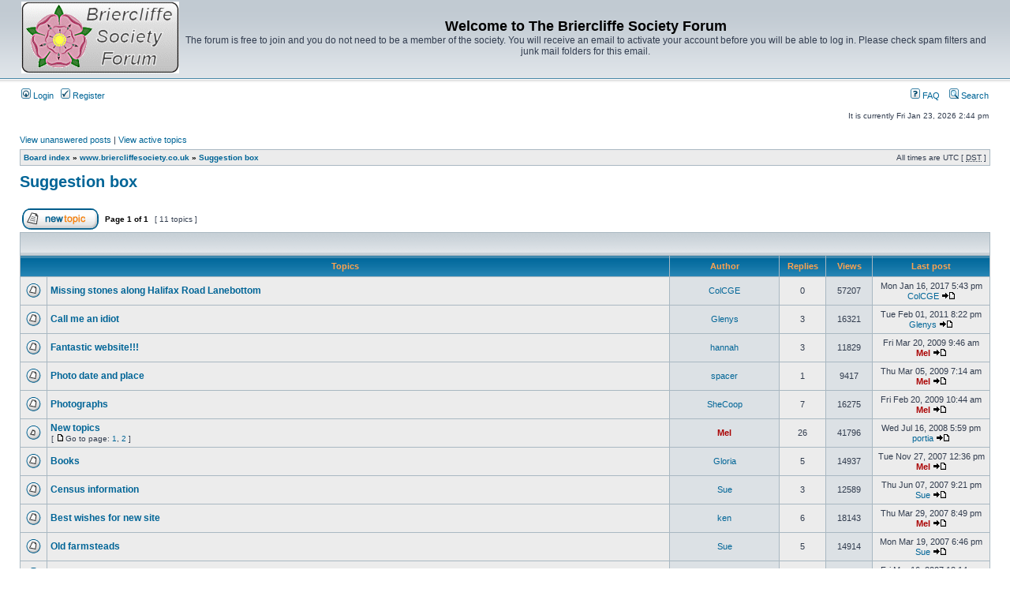

--- FILE ---
content_type: text/html; charset=UTF-8
request_url: http://www.briercliffesociety.co.uk/talkback/viewforum.php?f=2&sid=20547fdae77a59fb9b4c47d655f1b111
body_size: 6019
content:
<!DOCTYPE html PUBLIC "-//W3C//DTD XHTML 1.0 Transitional//EN" "http://www.w3.org/TR/xhtml1/DTD/xhtml1-transitional.dtd">
<html xmlns="http://www.w3.org/1999/xhtml" dir="ltr" lang="en-gb" xml:lang="en-gb">
<head>

<meta http-equiv="content-type" content="text/html; charset=UTF-8" />
<meta http-equiv="content-language" content="en-gb" />
<meta http-equiv="content-style-type" content="text/css" />
<meta http-equiv="imagetoolbar" content="no" />
<meta name="resource-type" content="document" />
<meta name="distribution" content="global" />
<meta name="keywords" content="" />
<meta name="description" content="" />

<title>Welcome to The Briercliffe Society Forum &bull; View forum - Suggestion box</title>



<link rel="stylesheet" href="./styles/subsilver2/theme/stylesheet.css" type="text/css" />

<script type="text/javascript">
// <![CDATA[


function popup(url, width, height, name)
{
	if (!name)
	{
		name = '_popup';
	}

	window.open(url.replace(/&amp;/g, '&'), name, 'height=' + height + ',resizable=yes,scrollbars=yes,width=' + width);
	return false;
}

function jumpto()
{
	var page = prompt('Enter the page number you wish to go to:', '1');
	var per_page = '';
	var base_url = '';

	if (page !== null && !isNaN(page) && page == Math.floor(page) && page > 0)
	{
		if (base_url.indexOf('?') == -1)
		{
			document.location.href = base_url + '?start=' + ((page - 1) * per_page);
		}
		else
		{
			document.location.href = base_url.replace(/&amp;/g, '&') + '&start=' + ((page - 1) * per_page);
		}
	}
}

/**
* Find a member
*/
function find_username(url)
{
	popup(url, 760, 570, '_usersearch');
	return false;
}

/**
* Mark/unmark checklist
* id = ID of parent container, name = name prefix, state = state [true/false]
*/
function marklist(id, name, state)
{
	var parent = document.getElementById(id);
	if (!parent)
	{
		eval('parent = document.' + id);
	}

	if (!parent)
	{
		return;
	}

	var rb = parent.getElementsByTagName('input');
	
	for (var r = 0; r < rb.length; r++)
	{
		if (rb[r].name.substr(0, name.length) == name)
		{
			rb[r].checked = state;
		}
	}
}



// ]]>
</script>
</head>
<body class="ltr">

<a name="top"></a>

<div id="wrapheader">

	<div id="logodesc">
		<table width="100%" cellspacing="0">
		<tr>
			<td><a href="./index.php?sid=37a0f78a588a9697897f06a8226f3704"><img src="./styles/subsilver2/imageset/logo_phpBB%5B1%5D.gif" width="200" height="91" alt="" title="" /></a></td>
			<td width="100%" align="center"><h1>Welcome to The Briercliffe Society Forum</h1><span class="gen">The forum is free to join and you do not need to be a member of the society. You will receive an email to activate your account before you will be able to log in. Please check spam filters and junk mail folders for this email.</span></td>
		</tr>
		</table>
	</div>

	<div id="menubar">
		<table width="100%" cellspacing="0">
		<tr>
			<td class="genmed">
				<a href="./ucp.php?mode=login&amp;sid=37a0f78a588a9697897f06a8226f3704"><img src="./styles/subsilver2/theme/images/icon_mini_login.gif" width="12" height="13" alt="*" /> Login</a>&nbsp; &nbsp;<a href="./ucp.php?mode=register&amp;sid=37a0f78a588a9697897f06a8226f3704"><img src="./styles/subsilver2/theme/images/icon_mini_register.gif" width="12" height="13" alt="*" /> Register</a>
					
			</td>
			<td class="genmed" align="right">
				<a href="./faq.php?sid=37a0f78a588a9697897f06a8226f3704"><img src="./styles/subsilver2/theme/images/icon_mini_faq.gif" width="12" height="13" alt="*" /> FAQ</a>
				&nbsp; &nbsp;<a href="./search.php?sid=37a0f78a588a9697897f06a8226f3704"><img src="./styles/subsilver2/theme/images/icon_mini_search.gif" width="12" height="13" alt="*" /> Search</a>
			</td>
		</tr>
		</table>
	</div>

	<div id="datebar">
		<table width="100%" cellspacing="0">
		<tr>
			<td class="gensmall"></td>
			<td class="gensmall" align="right">It is currently Fri Jan 23, 2026 2:44 pm<br /></td>
		</tr>
		</table>
	</div>

</div>

<div id="wrapcentre">

	
	<p class="searchbar">
		<span style="float: left;"><a href="./search.php?search_id=unanswered&amp;sid=37a0f78a588a9697897f06a8226f3704">View unanswered posts</a> | <a href="./search.php?search_id=active_topics&amp;sid=37a0f78a588a9697897f06a8226f3704">View active topics</a></span>
		
	</p>
	

	<br style="clear: both;" />

	<table class="tablebg" width="100%" cellspacing="1" cellpadding="0" style="margin-top: 5px;">
	<tr>
		<td class="row1">
			<p class="breadcrumbs"><a href="./index.php?sid=37a0f78a588a9697897f06a8226f3704">Board index</a> &#187; <a href="./viewforum.php?f=39&amp;sid=37a0f78a588a9697897f06a8226f3704">www.briercliffesociety.co.uk</a> &#187; <a href="./viewforum.php?f=2&amp;sid=37a0f78a588a9697897f06a8226f3704">Suggestion box</a></p>
			<p class="datetime">All times are UTC [ <abbr title="Daylight Saving Time">DST</abbr> ]</p>
		</td>
	</tr>
	</table>

	<br />
	<div id="pageheader">
		<h2><a class="titles" href="./viewforum.php?f=2&amp;sid=37a0f78a588a9697897f06a8226f3704">Suggestion box</a></h2>

		
	</div>

	<br clear="all" /><br />


<div id="pagecontent">


		<table width="100%" cellspacing="1">
		<tr>
			
				<td align="left" valign="middle"><a href="./posting.php?mode=post&amp;f=2&amp;sid=37a0f78a588a9697897f06a8226f3704"><img src="./styles/subsilver2/imageset/en/button_topic_new.gif" alt="Post new topic" title="Post new topic" /></a></td>
			
				<td class="nav" valign="middle" nowrap="nowrap">&nbsp;Page <strong>1</strong> of <strong>1</strong><br /></td>
				<td class="gensmall" nowrap="nowrap">&nbsp;[ 11 topics ]&nbsp;</td>
				<td class="gensmall" width="100%" align="right" nowrap="nowrap"></td>
			
		</tr>
		</table>
	
		<table class="tablebg" width="100%" cellspacing="1">
		<tr>
			<td class="cat" colspan="6">
				<table width="100%" cellspacing="0">
				<tr class="nav">
					<td valign="middle">&nbsp;</td>
					<td align="right" valign="middle">&nbsp;</td>
				</tr>
				</table>
			</td>
		</tr>

		<tr>
			
				<th colspan="2">&nbsp;Topics&nbsp;</th>
			
			<th>&nbsp;Author&nbsp;</th>
			<th>&nbsp;Replies&nbsp;</th>
			<th>&nbsp;Views&nbsp;</th>
			<th>&nbsp;Last post&nbsp;</th>
		</tr>

		

			<tr>
				<td class="row1" width="25" align="center"><img src="./styles/subsilver2/imageset/topic_read.gif" width="19" height="18" alt="No unread posts" title="No unread posts" /></td>
				
				<td class="row1">
					
					 <a title="Posted: Mon Jan 16, 2017 5:43 pm" href="./viewtopic.php?f=2&amp;t=4910&amp;sid=37a0f78a588a9697897f06a8226f3704" class="topictitle">Missing stones along Halifax Road Lanebottom</a>
					
				</td>
				<td class="row2" width="130" align="center"><p class="topicauthor"><a href="./memberlist.php?mode=viewprofile&amp;u=5024&amp;sid=37a0f78a588a9697897f06a8226f3704">ColCGE</a></p></td>
				<td class="row1" width="50" align="center"><p class="topicdetails">0</p></td>
				<td class="row2" width="50" align="center"><p class="topicdetails">57207</p></td>
				<td class="row1" width="140" align="center">
					<p class="topicdetails" style="white-space: nowrap;">Mon Jan 16, 2017 5:43 pm</p>
					<p class="topicdetails"><a href="./memberlist.php?mode=viewprofile&amp;u=5024&amp;sid=37a0f78a588a9697897f06a8226f3704">ColCGE</a>
						<a href="./viewtopic.php?f=2&amp;t=4910&amp;p=24778&amp;sid=37a0f78a588a9697897f06a8226f3704#p24778"><img src="./styles/subsilver2/imageset/icon_topic_latest.gif" width="18" height="9" alt="View the latest post" title="View the latest post" /></a>
					</p>
				</td>
			</tr>

		

			<tr>
				<td class="row1" width="25" align="center"><img src="./styles/subsilver2/imageset/topic_read.gif" width="19" height="18" alt="No unread posts" title="No unread posts" /></td>
				
				<td class="row1">
					
					 <a title="Posted: Sun Jan 30, 2011 11:22 am" href="./viewtopic.php?f=2&amp;t=3770&amp;sid=37a0f78a588a9697897f06a8226f3704" class="topictitle">Call me an idiot</a>
					
				</td>
				<td class="row2" width="130" align="center"><p class="topicauthor"><a href="./memberlist.php?mode=viewprofile&amp;u=43&amp;sid=37a0f78a588a9697897f06a8226f3704">Glenys</a></p></td>
				<td class="row1" width="50" align="center"><p class="topicdetails">3</p></td>
				<td class="row2" width="50" align="center"><p class="topicdetails">16321</p></td>
				<td class="row1" width="140" align="center">
					<p class="topicdetails" style="white-space: nowrap;">Tue Feb 01, 2011 8:22 pm</p>
					<p class="topicdetails"><a href="./memberlist.php?mode=viewprofile&amp;u=43&amp;sid=37a0f78a588a9697897f06a8226f3704">Glenys</a>
						<a href="./viewtopic.php?f=2&amp;t=3770&amp;p=19591&amp;sid=37a0f78a588a9697897f06a8226f3704#p19591"><img src="./styles/subsilver2/imageset/icon_topic_latest.gif" width="18" height="9" alt="View the latest post" title="View the latest post" /></a>
					</p>
				</td>
			</tr>

		

			<tr>
				<td class="row1" width="25" align="center"><img src="./styles/subsilver2/imageset/topic_read.gif" width="19" height="18" alt="No unread posts" title="No unread posts" /></td>
				
				<td class="row1">
					
					 <a title="Posted: Fri Mar 06, 2009 7:19 pm" href="./viewtopic.php?f=2&amp;t=2187&amp;sid=37a0f78a588a9697897f06a8226f3704" class="topictitle">Fantastic website!!!</a>
					
				</td>
				<td class="row2" width="130" align="center"><p class="topicauthor"><a href="./memberlist.php?mode=viewprofile&amp;u=293&amp;sid=37a0f78a588a9697897f06a8226f3704">hannah</a></p></td>
				<td class="row1" width="50" align="center"><p class="topicdetails">3</p></td>
				<td class="row2" width="50" align="center"><p class="topicdetails">11829</p></td>
				<td class="row1" width="140" align="center">
					<p class="topicdetails" style="white-space: nowrap;">Fri Mar 20, 2009 9:46 am</p>
					<p class="topicdetails"><a href="./memberlist.php?mode=viewprofile&amp;u=2&amp;sid=37a0f78a588a9697897f06a8226f3704" style="color: #AA0000;" class="username-coloured">Mel</a>
						<a href="./viewtopic.php?f=2&amp;t=2187&amp;p=12097&amp;sid=37a0f78a588a9697897f06a8226f3704#p12097"><img src="./styles/subsilver2/imageset/icon_topic_latest.gif" width="18" height="9" alt="View the latest post" title="View the latest post" /></a>
					</p>
				</td>
			</tr>

		

			<tr>
				<td class="row1" width="25" align="center"><img src="./styles/subsilver2/imageset/topic_read.gif" width="19" height="18" alt="No unread posts" title="No unread posts" /></td>
				
				<td class="row1">
					
					 <a title="Posted: Wed Mar 04, 2009 10:59 pm" href="./viewtopic.php?f=2&amp;t=2170&amp;sid=37a0f78a588a9697897f06a8226f3704" class="topictitle">Photo date and place</a>
					
				</td>
				<td class="row2" width="130" align="center"><p class="topicauthor"><a href="./memberlist.php?mode=viewprofile&amp;u=422&amp;sid=37a0f78a588a9697897f06a8226f3704">spacer</a></p></td>
				<td class="row1" width="50" align="center"><p class="topicdetails">1</p></td>
				<td class="row2" width="50" align="center"><p class="topicdetails">9417</p></td>
				<td class="row1" width="140" align="center">
					<p class="topicdetails" style="white-space: nowrap;">Thu Mar 05, 2009 7:14 am</p>
					<p class="topicdetails"><a href="./memberlist.php?mode=viewprofile&amp;u=2&amp;sid=37a0f78a588a9697897f06a8226f3704" style="color: #AA0000;" class="username-coloured">Mel</a>
						<a href="./viewtopic.php?f=2&amp;t=2170&amp;p=11886&amp;sid=37a0f78a588a9697897f06a8226f3704#p11886"><img src="./styles/subsilver2/imageset/icon_topic_latest.gif" width="18" height="9" alt="View the latest post" title="View the latest post" /></a>
					</p>
				</td>
			</tr>

		

			<tr>
				<td class="row1" width="25" align="center"><img src="./styles/subsilver2/imageset/topic_read.gif" width="19" height="18" alt="No unread posts" title="No unread posts" /></td>
				
				<td class="row1">
					
					 <a title="Posted: Thu Feb 19, 2009 3:34 pm" href="./viewtopic.php?f=2&amp;t=2131&amp;sid=37a0f78a588a9697897f06a8226f3704" class="topictitle">Photographs</a>
					
				</td>
				<td class="row2" width="130" align="center"><p class="topicauthor"><a href="./memberlist.php?mode=viewprofile&amp;u=370&amp;sid=37a0f78a588a9697897f06a8226f3704">SheCoop</a></p></td>
				<td class="row1" width="50" align="center"><p class="topicdetails">7</p></td>
				<td class="row2" width="50" align="center"><p class="topicdetails">16275</p></td>
				<td class="row1" width="140" align="center">
					<p class="topicdetails" style="white-space: nowrap;">Fri Feb 20, 2009 10:44 am</p>
					<p class="topicdetails"><a href="./memberlist.php?mode=viewprofile&amp;u=2&amp;sid=37a0f78a588a9697897f06a8226f3704" style="color: #AA0000;" class="username-coloured">Mel</a>
						<a href="./viewtopic.php?f=2&amp;t=2131&amp;p=11600&amp;sid=37a0f78a588a9697897f06a8226f3704#p11600"><img src="./styles/subsilver2/imageset/icon_topic_latest.gif" width="18" height="9" alt="View the latest post" title="View the latest post" /></a>
					</p>
				</td>
			</tr>

		

			<tr>
				<td class="row1" width="25" align="center"><img src="./styles/subsilver2/imageset/topic_read_hot.gif" width="19" height="18" alt="No unread posts" title="No unread posts" /></td>
				
				<td class="row1">
					
					 <a title="Posted: Sun Apr 13, 2008 7:42 am" href="./viewtopic.php?f=2&amp;t=1085&amp;sid=37a0f78a588a9697897f06a8226f3704" class="topictitle">New topics</a>
					
						<p class="gensmall"> [ <img src="./styles/subsilver2/imageset/icon_post_target.gif" width="12" height="9" alt="Go to page" title="Go to page" />Go to page: <a href="./viewtopic.php?f=2&amp;t=1085&amp;sid=37a0f78a588a9697897f06a8226f3704">1</a><span class="page-sep">, </span><a href="./viewtopic.php?f=2&amp;t=1085&amp;sid=37a0f78a588a9697897f06a8226f3704&amp;start=15">2</a> ] </p>
					
				</td>
				<td class="row2" width="130" align="center"><p class="topicauthor"><a href="./memberlist.php?mode=viewprofile&amp;u=2&amp;sid=37a0f78a588a9697897f06a8226f3704" style="color: #AA0000;" class="username-coloured">Mel</a></p></td>
				<td class="row1" width="50" align="center"><p class="topicdetails">26</p></td>
				<td class="row2" width="50" align="center"><p class="topicdetails">41796</p></td>
				<td class="row1" width="140" align="center">
					<p class="topicdetails" style="white-space: nowrap;">Wed Jul 16, 2008 5:59 pm</p>
					<p class="topicdetails"><a href="./memberlist.php?mode=viewprofile&amp;u=58&amp;sid=37a0f78a588a9697897f06a8226f3704">portia</a>
						<a href="./viewtopic.php?f=2&amp;t=1085&amp;p=7989&amp;sid=37a0f78a588a9697897f06a8226f3704#p7989"><img src="./styles/subsilver2/imageset/icon_topic_latest.gif" width="18" height="9" alt="View the latest post" title="View the latest post" /></a>
					</p>
				</td>
			</tr>

		

			<tr>
				<td class="row1" width="25" align="center"><img src="./styles/subsilver2/imageset/topic_read.gif" width="19" height="18" alt="No unread posts" title="No unread posts" /></td>
				
				<td class="row1">
					
					 <a title="Posted: Mon Mar 19, 2007 10:53 am" href="./viewtopic.php?f=2&amp;t=28&amp;sid=37a0f78a588a9697897f06a8226f3704" class="topictitle">Books</a>
					
				</td>
				<td class="row2" width="130" align="center"><p class="topicauthor"><a href="./memberlist.php?mode=viewprofile&amp;u=3&amp;sid=37a0f78a588a9697897f06a8226f3704">Gloria</a></p></td>
				<td class="row1" width="50" align="center"><p class="topicdetails">5</p></td>
				<td class="row2" width="50" align="center"><p class="topicdetails">14937</p></td>
				<td class="row1" width="140" align="center">
					<p class="topicdetails" style="white-space: nowrap;">Tue Nov 27, 2007 12:36 pm</p>
					<p class="topicdetails"><a href="./memberlist.php?mode=viewprofile&amp;u=2&amp;sid=37a0f78a588a9697897f06a8226f3704" style="color: #AA0000;" class="username-coloured">Mel</a>
						<a href="./viewtopic.php?f=2&amp;t=28&amp;p=2032&amp;sid=37a0f78a588a9697897f06a8226f3704#p2032"><img src="./styles/subsilver2/imageset/icon_topic_latest.gif" width="18" height="9" alt="View the latest post" title="View the latest post" /></a>
					</p>
				</td>
			</tr>

		

			<tr>
				<td class="row1" width="25" align="center"><img src="./styles/subsilver2/imageset/topic_read.gif" width="19" height="18" alt="No unread posts" title="No unread posts" /></td>
				
				<td class="row1">
					
					 <a title="Posted: Thu Jun 07, 2007 4:41 pm" href="./viewtopic.php?f=2&amp;t=220&amp;sid=37a0f78a588a9697897f06a8226f3704" class="topictitle">Census information</a>
					
				</td>
				<td class="row2" width="130" align="center"><p class="topicauthor"><a href="./memberlist.php?mode=viewprofile&amp;u=5&amp;sid=37a0f78a588a9697897f06a8226f3704">Sue</a></p></td>
				<td class="row1" width="50" align="center"><p class="topicdetails">3</p></td>
				<td class="row2" width="50" align="center"><p class="topicdetails">12589</p></td>
				<td class="row1" width="140" align="center">
					<p class="topicdetails" style="white-space: nowrap;">Thu Jun 07, 2007 9:21 pm</p>
					<p class="topicdetails"><a href="./memberlist.php?mode=viewprofile&amp;u=5&amp;sid=37a0f78a588a9697897f06a8226f3704">Sue</a>
						<a href="./viewtopic.php?f=2&amp;t=220&amp;p=495&amp;sid=37a0f78a588a9697897f06a8226f3704#p495"><img src="./styles/subsilver2/imageset/icon_topic_latest.gif" width="18" height="9" alt="View the latest post" title="View the latest post" /></a>
					</p>
				</td>
			</tr>

		

			<tr>
				<td class="row1" width="25" align="center"><img src="./styles/subsilver2/imageset/topic_read.gif" width="19" height="18" alt="No unread posts" title="No unread posts" /></td>
				
				<td class="row1">
					
					 <a title="Posted: Sat Mar 03, 2007 10:56 am" href="./viewtopic.php?f=2&amp;t=5&amp;sid=37a0f78a588a9697897f06a8226f3704" class="topictitle">Best wishes for new site</a>
					
				</td>
				<td class="row2" width="130" align="center"><p class="topicauthor"><a href="./memberlist.php?mode=viewprofile&amp;u=4&amp;sid=37a0f78a588a9697897f06a8226f3704">ken</a></p></td>
				<td class="row1" width="50" align="center"><p class="topicdetails">6</p></td>
				<td class="row2" width="50" align="center"><p class="topicdetails">18143</p></td>
				<td class="row1" width="140" align="center">
					<p class="topicdetails" style="white-space: nowrap;">Thu Mar 29, 2007 8:49 pm</p>
					<p class="topicdetails"><a href="./memberlist.php?mode=viewprofile&amp;u=2&amp;sid=37a0f78a588a9697897f06a8226f3704" style="color: #AA0000;" class="username-coloured">Mel</a>
						<a href="./viewtopic.php?f=2&amp;t=5&amp;p=121&amp;sid=37a0f78a588a9697897f06a8226f3704#p121"><img src="./styles/subsilver2/imageset/icon_topic_latest.gif" width="18" height="9" alt="View the latest post" title="View the latest post" /></a>
					</p>
				</td>
			</tr>

		

			<tr>
				<td class="row1" width="25" align="center"><img src="./styles/subsilver2/imageset/topic_read.gif" width="19" height="18" alt="No unread posts" title="No unread posts" /></td>
				
				<td class="row1">
					
					 <a title="Posted: Wed Mar 07, 2007 9:25 pm" href="./viewtopic.php?f=2&amp;t=13&amp;sid=37a0f78a588a9697897f06a8226f3704" class="topictitle">Old farmsteads</a>
					
				</td>
				<td class="row2" width="130" align="center"><p class="topicauthor"><a href="./memberlist.php?mode=viewprofile&amp;u=5&amp;sid=37a0f78a588a9697897f06a8226f3704">Sue</a></p></td>
				<td class="row1" width="50" align="center"><p class="topicdetails">5</p></td>
				<td class="row2" width="50" align="center"><p class="topicdetails">14914</p></td>
				<td class="row1" width="140" align="center">
					<p class="topicdetails" style="white-space: nowrap;">Mon Mar 19, 2007 6:46 pm</p>
					<p class="topicdetails"><a href="./memberlist.php?mode=viewprofile&amp;u=5&amp;sid=37a0f78a588a9697897f06a8226f3704">Sue</a>
						<a href="./viewtopic.php?f=2&amp;t=13&amp;p=51&amp;sid=37a0f78a588a9697897f06a8226f3704#p51"><img src="./styles/subsilver2/imageset/icon_topic_latest.gif" width="18" height="9" alt="View the latest post" title="View the latest post" /></a>
					</p>
				</td>
			</tr>

		

			<tr>
				<td class="row1" width="25" align="center"><img src="./styles/subsilver2/imageset/topic_read.gif" width="19" height="18" alt="No unread posts" title="No unread posts" /></td>
				
				<td class="row1">
					
					 <a title="Posted: Thu Mar 08, 2007 5:42 pm" href="./viewtopic.php?f=2&amp;t=15&amp;sid=37a0f78a588a9697897f06a8226f3704" class="topictitle">Useful links</a>
					
				</td>
				<td class="row2" width="130" align="center"><p class="topicauthor"><a href="./memberlist.php?mode=viewprofile&amp;u=4&amp;sid=37a0f78a588a9697897f06a8226f3704">ken</a></p></td>
				<td class="row1" width="50" align="center"><p class="topicdetails">1</p></td>
				<td class="row2" width="50" align="center"><p class="topicdetails">9141</p></td>
				<td class="row1" width="140" align="center">
					<p class="topicdetails" style="white-space: nowrap;">Fri Mar 16, 2007 12:14 pm</p>
					<p class="topicdetails"><a href="./memberlist.php?mode=viewprofile&amp;u=2&amp;sid=37a0f78a588a9697897f06a8226f3704" style="color: #AA0000;" class="username-coloured">Mel</a>
						<a href="./viewtopic.php?f=2&amp;t=15&amp;p=30&amp;sid=37a0f78a588a9697897f06a8226f3704#p30"><img src="./styles/subsilver2/imageset/icon_topic_latest.gif" width="18" height="9" alt="View the latest post" title="View the latest post" /></a>
					</p>
				</td>
			</tr>

		
		<tr align="center">
			
				<td class="cat" colspan="6">
			
					<form method="post" action="./viewforum.php?f=2&amp;sid=37a0f78a588a9697897f06a8226f3704"><span class="gensmall">Display topics from previous:</span>&nbsp;<select name="st" id="st"><option value="0" selected="selected">All Topics</option><option value="1">1 day</option><option value="7">7 days</option><option value="14">2 weeks</option><option value="30">1 month</option><option value="90">3 months</option><option value="180">6 months</option><option value="365">1 year</option></select>&nbsp;<span class="gensmall">Sort by</span> <select name="sk" id="sk"><option value="a">Author</option><option value="t" selected="selected">Post time</option><option value="r">Replies</option><option value="s">Subject</option><option value="v">Views</option></select> <select name="sd" id="sd"><option value="a">Ascending</option><option value="d" selected="selected">Descending</option></select>&nbsp;<input class="btnlite" type="submit" name="sort" value="Go" /></form>
				</td>
		</tr>
		
		</table>
	
		<table width="100%" cellspacing="1">
		<tr>
			
				<td align="left" valign="middle"><a href="./posting.php?mode=post&amp;f=2&amp;sid=37a0f78a588a9697897f06a8226f3704"><img src="./styles/subsilver2/imageset/en/button_topic_new.gif" alt="Post new topic" title="Post new topic" /></a></td>
			
				<td class="nav" valign="middle" nowrap="nowrap">&nbsp;Page <strong>1</strong> of <strong>1</strong><br /></td>
				<td class="gensmall" nowrap="nowrap">&nbsp;[ 11 topics ]&nbsp;</td>
				<td class="gensmall" width="100%" align="right" nowrap="nowrap"></td>
			
		</tr>
		</table>
	

		<br clear="all" />
</div>

<table class="tablebg" width="100%" cellspacing="1" cellpadding="0" style="margin-top: 5px;">
	<tr>
		<td class="row1">
			<p class="breadcrumbs"><a href="./index.php?sid=37a0f78a588a9697897f06a8226f3704">Board index</a> &#187; <a href="./viewforum.php?f=39&amp;sid=37a0f78a588a9697897f06a8226f3704">www.briercliffesociety.co.uk</a> &#187; <a href="./viewforum.php?f=2&amp;sid=37a0f78a588a9697897f06a8226f3704">Suggestion box</a></p>
			<p class="datetime">All times are UTC [ <abbr title="Daylight Saving Time">DST</abbr> ]</p>
		</td>
	</tr>
	</table>
	<br clear="all" />

	<table class="tablebg" width="100%" cellspacing="1">
	<tr>
		<td class="cat"><h4>Who is online</h4></td>
	</tr>
	<tr>
		<td class="row1"><p class="gensmall">Users browsing this forum: No registered users and 1 guest</p></td>
	</tr>
	</table>

	<br clear="all" />

	<table width="100%" cellspacing="0">
	<tr>
		<td align="left" valign="top">
			<table cellspacing="3" cellpadding="0" border="0">
			<tr>
				<td width="20" style="text-align: center;"><img src="./styles/subsilver2/imageset/topic_unread.gif" width="19" height="18" alt="Unread posts" title="Unread posts" /></td>
				<td class="gensmall">Unread posts</td>
				<td>&nbsp;&nbsp;</td>
				<td width="20" style="text-align: center;"><img src="./styles/subsilver2/imageset/topic_read.gif" width="19" height="18" alt="No unread posts" title="No unread posts" /></td>
				<td class="gensmall">No unread posts</td>
				<td>&nbsp;&nbsp;</td>
				<td width="20" style="text-align: center;"><img src="./styles/subsilver2/imageset/announce_read.gif" width="19" height="18" alt="Announce" title="Announce" /></td>
				<td class="gensmall">Announcement</td>
			</tr>
			<tr>
				<td style="text-align: center;"><img src="./styles/subsilver2/imageset/topic_unread_hot.gif" width="19" height="18" alt="Unread posts [ Popular ]" title="Unread posts [ Popular ]" /></td>
				<td class="gensmall">Unread posts [ Popular ]</td>
				<td>&nbsp;&nbsp;</td>
				<td style="text-align: center;"><img src="./styles/subsilver2/imageset/topic_read_hot.gif" width="19" height="18" alt="No unread posts [ Popular ]" title="No unread posts [ Popular ]" /></td>
				<td class="gensmall">No unread posts [ Popular ]</td>
				<td>&nbsp;&nbsp;</td>
				<td style="text-align: center;"><img src="./styles/subsilver2/imageset/sticky_read.gif" width="19" height="18" alt="Sticky" title="Sticky" /></td>
				<td class="gensmall">Sticky</td>
			</tr>
			<tr>
				<td style="text-align: center;"><img src="./styles/subsilver2/imageset/topic_unread_locked.gif" width="19" height="18" alt="Unread posts [ Locked ]" title="Unread posts [ Locked ]" /></td>
				<td class="gensmall">Unread posts [ Locked ]</td>
				<td>&nbsp;&nbsp;</td>
				<td style="text-align: center;"><img src="./styles/subsilver2/imageset/topic_read_locked.gif" width="19" height="18" alt="No unread posts [ Locked ]" title="No unread posts [ Locked ]" /></td>
				<td class="gensmall">No unread posts [ Locked ]</td>
				<td>&nbsp;&nbsp;</td>
				<td style="text-align: center;"><img src="./styles/subsilver2/imageset/topic_moved.gif" width="19" height="18" alt="Moved topic" title="Moved topic" /></td>
				<td class="gensmall">Moved topic</td>
			</tr>
			</table>
		</td>
		<td align="right"><span class="gensmall">You <strong>cannot</strong> post new topics in this forum<br />You <strong>cannot</strong> reply to topics in this forum<br />You <strong>cannot</strong> edit your posts in this forum<br />You <strong>cannot</strong> delete your posts in this forum<br />You <strong>cannot</strong> post attachments in this forum<br /></span></td>
	</tr>
	</table>


<br clear="all" />

<table width="100%" cellspacing="0">
<tr>
	<td><form method="get" name="search" action="./search.php?sid=37a0f78a588a9697897f06a8226f3704"><span class="gensmall">Search for:</span> <input class="post" type="text" name="keywords" size="20" /> <input class="btnlite" type="submit" value="Go" /><input type="hidden" name="fid[0]" value="2" />
<input type="hidden" name="sid" value="37a0f78a588a9697897f06a8226f3704" />
</form></td>
	<td align="right">
	<form method="post" name="jumpbox" action="./viewforum.php?sid=37a0f78a588a9697897f06a8226f3704" onsubmit="if(document.jumpbox.f.value == -1){return false;}">

	<table cellspacing="0" cellpadding="0" border="0">
	<tr>
		<td nowrap="nowrap"><span class="gensmall">Jump to:</span>&nbsp;<select name="f" onchange="if(this.options[this.selectedIndex].value != -1){ document.forms['jumpbox'].submit() }">

		
			<option value="-1">Select a forum</option>
		<option value="-1">------------------</option>
			<option value="35">Genealogy</option>
		
			<option value="6">&nbsp; &nbsp;What's in a name?</option>
		
			<option value="7">&nbsp; &nbsp;Query corner</option>
		
			<option value="11">&nbsp; &nbsp;Military Connections</option>
		
			<option value="14">&nbsp; &nbsp;DNA</option>
		
			<option value="26">&nbsp; &nbsp;Help</option>
		
			<option value="25">&nbsp; &nbsp;Just for laughs</option>
		
			<option value="32">&nbsp; &nbsp;Surname Interests</option>
		
			<option value="48">&nbsp; &nbsp;My Great Grandparents Were...</option>
		
			<option value="36">Local History</option>
		
			<option value="4">&nbsp; &nbsp;A roof over their heads</option>
		
			<option value="5">&nbsp; &nbsp;Places of Worship</option>
		
			<option value="19">&nbsp; &nbsp;Influential People</option>
		
			<option value="20">&nbsp; &nbsp;Papers Past</option>
		
			<option value="24">&nbsp; &nbsp;Memories</option>
		
			<option value="47">&nbsp; &nbsp;Local Dialect</option>
		
			<option value="51">&nbsp; &nbsp;Superstitions, customs, traditions, etc...</option>
		
			<option value="52">&nbsp; &nbsp;Hotel's, Inns and Taverns</option>
		
			<option value="37">Documents/Resources</option>
		
			<option value="15">&nbsp; &nbsp;Births/Baptisms</option>
		
			<option value="16">&nbsp; &nbsp;Marriages</option>
		
			<option value="17">&nbsp; &nbsp;Deaths/Burials</option>
		
			<option value="18">&nbsp; &nbsp;Wills</option>
		
			<option value="33">&nbsp; &nbsp;Bankruptcy</option>
		
			<option value="34">&nbsp; &nbsp;Court Cases</option>
		
			<option value="27">&nbsp; &nbsp;Property</option>
		
			<option value="22">&nbsp; &nbsp;Census</option>
		
			<option value="49">&nbsp; &nbsp;Unwanted Postcards</option>
		
			<option value="23">&nbsp; &nbsp;Books</option>
		
			<option value="50">&nbsp; &nbsp;Trade Directories</option>
		
			<option value="45">&nbsp; &nbsp;Glossary</option>
		
			<option value="54">&nbsp; &nbsp;Research Tips</option>
		
			<option value="38">News</option>
		
			<option value="9">&nbsp; &nbsp;Research News</option>
		
			<option value="8">&nbsp; &nbsp;Briercliffe news</option>
		
			<option value="39">www.briercliffesociety.co.uk</option>
		
			<option value="2" selected="selected">&nbsp; &nbsp;Suggestion box</option>
		
			<option value="3">&nbsp; &nbsp;Problems</option>
		
			<option value="12">&nbsp; &nbsp;Briercliffe Society website news</option>
		
			<option value="53">&nbsp; &nbsp;Site Contact Submission</option>
		
			<option value="40">General</option>
		
			<option value="21">&nbsp; &nbsp;Anything Else</option>
		
			<option value="28">&nbsp; &nbsp;Recipes and Remedies</option>
		
			<option value="46">&nbsp; &nbsp;Lost Touch</option>
		
			<option value="42">Out Of The Area</option>
		
			<option value="30">&nbsp; &nbsp;Lancashire</option>
		
			<option value="29">&nbsp; &nbsp;National</option>
		
			<option value="31">&nbsp; &nbsp;Worldwide</option>
		

		</select>&nbsp;<input class="btnlite" type="submit" value="Go" /></td>
	</tr>
	</table>

	</form>
</td>
</tr>
</table>


</div>

<div id="wrapfooter">
	
	<span class="copyright">Powered by <a href="https://www.phpbb.com/">phpBB</a>&reg; Forum Software &copy; phpBB Group
	</span>
</div>

</body>
</html>